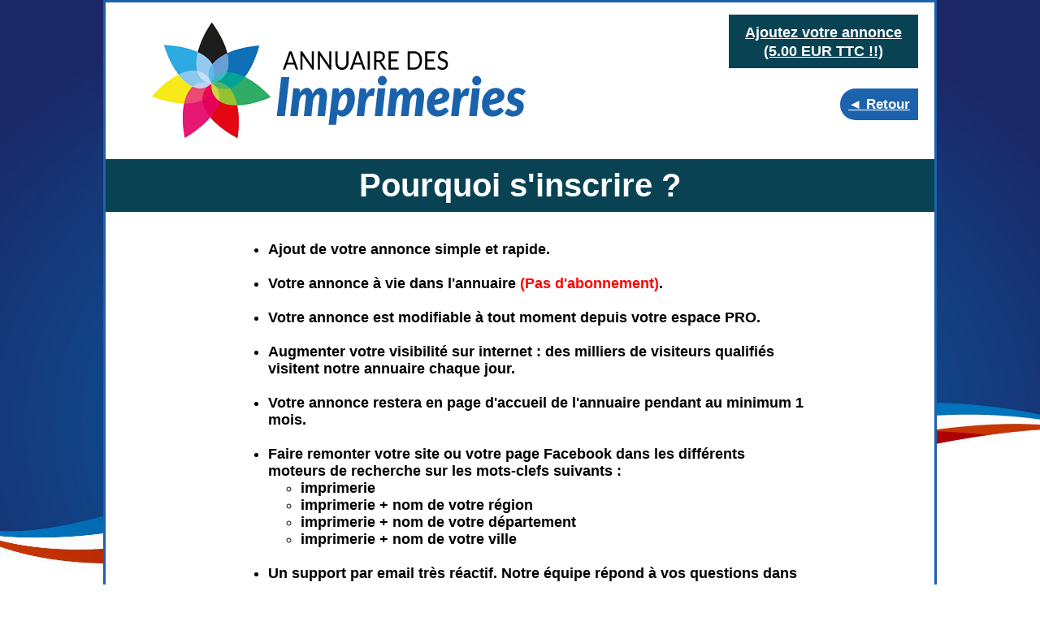

--- FILE ---
content_type: text/html
request_url: http://www.annuaire-imprimeries.fr/espace_annonceur/pourquoi-s-inscrire.php
body_size: 1770
content:
<!DOCTYPE html>
<html lang='fr'>

<head>
<meta charset="UTF-8">

<link rel="shortcut icon" type="image/x-icon" href="../annuaire/images/favicon.ico" />
<link rel="stylesheet" href="/annuaire/css_site.css" />

<title></title>
<meta name="description" content=""/>


<style type="text/css">


body
{
margin:0px;
background-color: #FFFFFF;
min-width:1000px;

}	


	
.membre_haut
{
position:absolute;
right:10px;
top:15px;
text-align:center

}

.membre_haut p
{
-webkit-border-radius: 10;
  -moz-border-radius: 10;
   /*border-radius: 10px;*/
 font-family: Verdana, Geneva, sans-serif;
font-size: 20px;
font-weight: bold;
  color: #ffffff;
 
  background: #094353;
  padding: 10px 20px 10px 20px;
  text-decoration: none;
  margin:0;

}
.membre_haut a
{
color: #FFFFFF;
font-family: Verdana, Geneva, sans-serif;
font-size: 26px;
font-weight: bold;

}

.membre_haut p:hover {
  background: #3cb0fd;
  text-decoration: none;
}




.image_titre
{
/*text-align : center;*/
margin :0px;
padding:20px 20px 0px 0px ;

border-radius: 10px;
margin-left:5%;


}
.image_titre img
{
max-width: 60%;
height: auto;

}		
		
.dessous_titre		
{
font-family: Verdana, Geneva, sans-serif;
font-size: 40px;
font-weight: bold;
text-align: center;
background: #094353;
padding:10px;
color: #FFFFFF;
margin:0px;
}
.dessous_titre	p
{
margin:0px;
padding:0px;
}

.langue2
{
position:absolute;
text-align:center;
top:100px;
right:20px;
}
.langue2 a
{
width: 300px;
font-family: Verdana, Geneva, sans-serif;
font-weight: bold;
text-decoration : underline;
color:#ffffff;
text-align:center;
font-size:17px;
background: #1c62ac;
border-radius: 100px 0 0 100px;
padding:10px;
margin:0;
}	
.langue2 a:hover
{
background: #3cb0fd;
}

.mention_legales
{
width:700px;
margin : 0 auto;
font-size:18px;
font-family: Verdana, Geneva, sans-serif;

}
li
{
font-weight: bold;
}

.image_titre2
{
/*text-align : center;*/
margin :0px;
padding:20px 20px 0px 0px ;

border-radius: 10px;
margin-left:5%;

}
.image_titre2 img
{
max-width: 60%;
height: auto;

}	




</style>
</head>



<body>

<header>


<div class="membre_haut">
<p><a style="font-size:25px;" href="/espace_annonceur?a10t04h=5s3q4amct6qk65nbl87qrnsmn7">Ajoutez votre annonce<br/>
(5.00 EUR TTC !!)</a></p>
</div>







<div class="image_titre2">
<img title="Annuaire des Imprimeries" src="/annuaire/images/imprimeries7.png" alt="Logo de l'annuaire des Imprimeries" />
</div>

<div class="langue2">
<p><a title="Page d'accueil - Annuaire des Imprimeries" href="http://www.annuaire-imprimeries.fr/espace_annonceur/membre.php">◄ Retour</a></p>
</div>






<div class="dessous_titre">
<p>Pourquoi s'inscrire ?</p>
</div>


</header>

<section>

<br>
<div class="mention_legales">

<div class="liste_pourquoi">

<ul>



<li>Ajout de votre annonce simple et rapide.</li><br>
<li>Votre annonce à vie dans l'annuaire <span style="color:red">(Pas d'abonnement)</span>.</li><br>
<li>Votre annonce est modifiable à tout moment depuis votre espace PRO.</li><br>
<li>Augmenter votre visibilité sur internet : des milliers de visiteurs qualifiés visitent notre annuaire chaque jour.</li><br>
<li>Votre annonce restera en page d'accueil de l'annuaire pendant au minimum 1 mois.</li><br>
<li>Faire remonter votre site ou votre page Facebook dans les différents moteurs de recherche sur les mots-clefs suivants :
 <ul>
  <li>imprimerie</li>
  <li>imprimerie + nom de votre région</li>
  <li>imprimerie + nom de votre département</li>
  <li>imprimerie + nom de votre ville</li>
 </ul>
  
  
</li><br>


<li>Un support par email très réactif. Notre équipe répond à vos questions dans les 10 minutes.</li>
  
  
  
  
  
  
</ul>

<br>








</div>

</div>


</section>














<style type="text/css">

.conteneur_footer
{
position:relative;
background-color: #1c62ac;
padding:30px;
padding-left: 30px;


}

.conteneur_footer p
{

color: #ffffff;
font-size: 20px;
font-family: Verdana, Geneva, sans-serif;
font-weight: bold;
}
.conteneur_footer a
{

color: #ffffff;
text-decoration: underline;
}
.cont_tel
{
position: absolute;
right: 30px;
top: 25px;


}




</style>


<footer>


<div class="conteneur_footer">



<div class="">
<p><a title="Espace PRO - Annuaire des Imprimeries" href="http://www.annuaire-imprimeries.fr/espace_annonceur/membre.php"> ► Espace Pro</a></p>

</div>

<div class="">
<p><a title="Pourquoi s'inscrire - Annuaire des Imprimeries" href="http://www.annuaire-imprimeries.fr/espace_annonceur/pourquoi-s-inscrire.php"> ► Pourquoi s'inscrire ?</a></p>

</div>

<div class="">
<p><a title="Mentions légales - Annuaire des Imprimeries" href="http://www.annuaire-imprimeries.fr/espace_annonceur/mentions-legales.php"> ► Mentions Légales et CGV</a></p>

</div>

<div class="">
<p><a title="Contact - Annuaire des Imprimeries" href="http://www.annuaire-imprimeries.fr/espace_annonceur/nous-contacter.php"> ► Nous contacter</a></p>

</div>

<!--
<div class="cont_tel">
<p>Besoin d'aide ou d'informations ?<br/>
Appelez nous au 03 28 14 58 06<br/>
(Appel gratuit)</p>
</div>
-->


</footer>


</body>	
</html>


